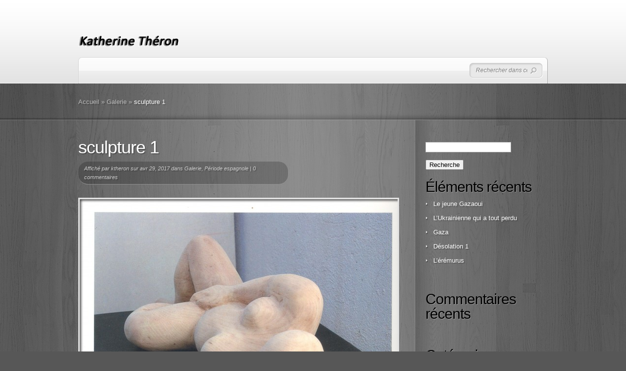

--- FILE ---
content_type: text/html; charset=UTF-8
request_url: http://www.katherine-theron.fr/sculpture-1/
body_size: 7459
content:
<!DOCTYPE html PUBLIC "-//W3C//DTD XHTML 1.0 Transitional//EN" "http://www.w3.org/TR/xhtml1/DTD/xhtml1-transitional.dtd">
<html xmlns="http://www.w3.org/1999/xhtml" lang="fr-FR">
<head profile="http://gmpg.org/xfn/11">
<meta http-equiv="Content-Type" content="text/html; charset=UTF-8" />
<meta http-equiv="X-UA-Compatible" content="IE=7" />
<title>  sculpture 1 - Katherine Théron | Katherine Théron</title>

<link rel="stylesheet" href="http://www.katherine-theron.fr/wp-content/themes/DeepFocus/style.css" type="text/css" media="screen" />
<link rel="stylesheet" href="http://www.katherine-theron.fr/wp-content/themes/DeepFocus/css/jquery.fancybox-1.2.6.css" type="text/css" media="screen" />
<link rel="alternate" type="application/rss+xml" title="Katherine Théron RSS Feed" href="http://www.katherine-theron.fr/feed/" />
<link rel="alternate" type="application/atom+xml" title="Katherine Théron Atom Feed" href="http://www.katherine-theron.fr/feed/atom/" />
<link rel="pingback" href="http://www.katherine-theron.fr/xmlrpc.php" />

<!--[if lt IE 7]>
	<link rel="stylesheet" type="text/css" href="http://www.katherine-theron.fr/wp-content/themes/DeepFocus/css/ie6style.css" />
	<script type="text/javascript" src="http://www.katherine-theron.fr/wp-content/themes/DeepFocus/js/DD_belatedPNG_0.0.8a-min.js"></script>
	<script type="text/javascript">DD_belatedPNG.fix('img#logo, #search-form, #featured, span.date, .footer-widget ul li, span.overlay, a.readmore, a.readmore span, #recent-posts a#left-arrow, #recent-posts a#right-arrow, h4#recent, div#breadcrumbs, #sidebar h4');</script>
<![endif]-->
<!--[if IE 7]>
	<link rel="stylesheet" type="text/css" href="http://www.katherine-theron.fr/wp-content/themes/DeepFocus/css/ie7style.css" />
<![endif]-->
<!--[if IE 8]>
	<link rel="stylesheet" type="text/css" href="http://www.katherine-theron.fr/wp-content/themes/DeepFocus/css/ie8style.css" />
<![endif]-->

<script type="text/javascript">
	document.documentElement.className = 'js';
</script>


<!-- This site is optimized with the Yoast WordPress SEO plugin v1.1.5 - http://yoast.com/wordpress/seo/ -->
<link rel="canonical" href="http://www.katherine-theron.fr/sculpture-1/" />
<!-- / Yoast WordPress SEO plugin. -->

<link rel="alternate" type="application/rss+xml" title="Katherine Théron &raquo; sculpture 1 Flux des commentaires" href="http://www.katherine-theron.fr/sculpture-1/feed/" />
<meta content="EpicSkillz v.7.77" name="generator"/><link media="screen" type="text/css" href="http://www.katherine-theron.fr/wp-content/themes/DeepFocus/epanel/page_templates/js/fancybox/jquery.fancybox-1.2.6.css" rel="stylesheet" />
<link media="screen" type="text/css" href="http://www.katherine-theron.fr/wp-content/themes/DeepFocus/epanel/page_templates/page_templates.css" rel="stylesheet" /><link rel='stylesheet' id='et-shortcodes-css-css'  href='http://www.katherine-theron.fr/wp-content/themes/DeepFocus/epanel/shortcodes/shortcodes.css?ver=1.6' type='text/css' media='all' />
<script type='text/javascript' src='http://www.katherine-theron.fr/wp-includes/js/comment-reply.min.js?ver=3.6'></script>
<script type='text/javascript' src='http://www.katherine-theron.fr/wp-includes/js/jquery/jquery.js?ver=1.10.2'></script>
<script type='text/javascript' src='http://www.katherine-theron.fr/wp-includes/js/jquery/jquery-migrate.min.js?ver=1.2.1'></script>
<script type='text/javascript' src='http://www.katherine-theron.fr/wp-content/themes/DeepFocus/epanel/shortcodes/js/et_shortcodes_frontend.js?ver=1.6'></script>
<link rel="EditURI" type="application/rsd+xml" title="RSD" href="http://www.katherine-theron.fr/xmlrpc.php?rsd" />
<link rel="wlwmanifest" type="application/wlwmanifest+xml" href="http://www.katherine-theron.fr/wp-includes/wlwmanifest.xml" /> 
<meta name="generator" content="WordPress 3.6" />
<link rel='shortlink' href='http://www.katherine-theron.fr/?p=2181' />
<!-- Wordpress Protection Plugin by eDarpan.com -->
<script type="text/javascript">
<!--
var message="Désolé, le clic-droit n\'est pas possible !";
function clickIE4(){
  if (event.button==2){
  alert(message);
  return false;
  }
}

function clickNS4(e){
  if (document.layers||document.getElementById&&!document.all){
    if (e.which==2||e.which==3){
    alert(message);
    return false;
    }
  }
}

  if (document.layers){
  document.captureEvents(Event.MOUSEDOWN);
  document.onmousedown=clickNS4;
  }
  else if (document.all&&!document.getElementById){
  document.onmousedown=clickIE4;
  }
  
document.oncontextmenu=new Function("alert(message);return false")
// --> 
</script>

<script type="text/javascript">
function disableSelection(target){
if (typeof target.onselectstart!="undefined")
	target.onselectstart=function(){return false}
else if (typeof target.style.MozUserSelect!="undefined")
	target.style.MozUserSelect="none"
else
	target.onmousedown=function(){return false}
target.style.cursor = "default"
}
</script>
	<style type="text/css">.recentcomments a{display:inline !important;padding:0 !important;margin:0 !important;}</style>
<link rel="shortcut icon" href="http://www.katherine-theron.fr/wp-content/uploads/2012/04/favicon.ico"/>
</head>
<body>
	<div id="top">
		<div class="container">
			<div id="header">
				<a href="http://www.katherine-theron.fr">
										<img src="http://www.katherine-theron.fr/wp-content/themes/DeepFocus/images/logo.png" alt="DeepFocus Logo" id="logo"/>
				</a>
				<div id="menu" class="clearfix">
											<ul id="primary" class="nav">
															<li ><a href="http://www.katherine-theron.fr">Accueil</a></li>
														
							<li class="page_item page-item-1220"><a href="http://www.katherine-theron.fr/contact/">Contact</a></li>
<li class="page_item page-item-968"><a href="http://www.katherine-theron.fr/cours-et-stages/">Cours et Stages</a>
<ul class='children'>
	<li class="page_item page-item-1000"><a href="http://www.katherine-theron.fr/cours-et-stages/atelier-de-k-theron-04/">Atelier de K. Théron (04)</a></li>
	<li class="page_item page-item-970"><a href="http://www.katherine-theron.fr/cours-et-stages/cours-a-volx-04/">Cours à Volx (04)</a></li>
	<li class="page_item page-item-1011"><a href="http://www.katherine-theron.fr/cours-et-stages/stages-paysages-2012/">Stages</a></li>
</ul>
</li>
<li class="page_item page-item-164"><a href="http://www.katherine-theron.fr/curriculum/">Curriculum</a></li>
						
								<li class="cat-item cat-item-59"><a href="http://www.katherine-theron.fr/category/blog/" title="Voir tous les articles classés dans Blog">Blog</a>
</li>
	<li class="cat-item cat-item-60"><a href="http://www.katherine-theron.fr/category/galerie/" title="Voir tous les articles classés dans Galerie">Galerie</a>
<ul class='children'>
	<li class="cat-item cat-item-65"><a href="http://www.katherine-theron.fr/category/galerie/1-paysages/" title="Voir tous les articles classés dans 1-Paysages">1-Paysages</a>
</li>
	<li class="cat-item cat-item-69"><a href="http://www.katherine-theron.fr/category/galerie/2-figures-et-portraits/" title="Voir tous les articles classés dans 2-Figures et portraits">2-Figures et portraits</a>
</li>
	<li class="cat-item cat-item-62"><a href="http://www.katherine-theron.fr/category/galerie/3-natures-mortes/" title="Voir tous les articles classés dans 3-Natures mortes">3-Natures mortes</a>
</li>
	<li class="cat-item cat-item-135"><a href="http://www.katherine-theron.fr/category/galerie/4-dessins/" title="Voir tous les articles classés dans 4-Dessins">4-Dessins</a>
</li>
	<li class="cat-item cat-item-137"><a href="http://www.katherine-theron.fr/category/galerie/5-desolation/" title="Voir tous les articles classés dans 5-Désolation">5-Désolation</a>
</li>
	<li class="cat-item cat-item-68"><a href="http://www.katherine-theron.fr/category/galerie/aquarelles/" title="Voir tous les articles classés dans Aquarelles">Aquarelles</a>
</li>
	<li class="cat-item cat-item-70"><a href="http://www.katherine-theron.fr/category/galerie/fresques/" title="Voir tous les articles classés dans Fresques">Fresques</a>
</li>
	<li class="cat-item cat-item-61"><a href="http://www.katherine-theron.fr/category/galerie/le-musee-imaginaire-de-kt/" title="Voir tous les articles classés dans Le musée imaginaire de K.T">Le musée imaginaire de K.T</a>
</li>
	<li class="cat-item cat-item-64"><a href="http://www.katherine-theron.fr/category/galerie/pastels/" title="Voir tous les articles classés dans Pastels">Pastels</a>
</li>
	<li class="cat-item cat-item-66"><a href="http://www.katherine-theron.fr/category/galerie/periode-espagnole/" title="Voir tous les articles classés dans Période espagnole">Période espagnole</a>
</li>
</ul>
</li>
	<li class="cat-item cat-item-63"><a href="http://www.katherine-theron.fr/category/nouveautes/" title="Voir tous les articles classés dans Nouveautés">Nouveautés</a>
</li>
						</ul> <!-- end ul#nav -->
											
					<div id="search-form">
						<form method="get" id="searchform" action="http://www.katherine-theron.fr">
							<input type="text" value="Rechercher dans ce site..." name="s" id="searchinput" />

							<input type="image" src="http://www.katherine-theron.fr/wp-content/themes/DeepFocus/images/search-btn.png" id="searchsubmit" />
						</form>
					</div> <!-- end #search-form -->
				</div> <!-- end #menu -->		
			</div> <!-- end #header -->
		</div> <!-- end .container -->		
	</div> <!-- end #top -->	
<div id="content-full">
	<div id="hr">
		<div id="hr-center">
			<div id="intro">
				<div class="center-highlight">
				
					<div class="container">
						
						<div id="breadcrumbs">
		
					<a href="http://www.katherine-theron.fr">Accueil</a> <span class="raquo">&raquo;</span>
				
									<a href="http://www.katherine-theron.fr/category/galerie/">Galerie</a> <span class="raquo">&raquo;</span> sculpture 1					
</div> <!-- end #breadcrumbs -->						
					</div> <!-- end .container -->	
				</div> <!-- end .center-highlight -->
			</div>	<!-- end #intro -->	
		</div> <!-- end #hr-center -->
	</div> <!-- end #hr -->
			
	<div class="center-highlight">
		<div class="container">
					
						
				
			<div id="content-area" class="clearfix">
				
				<div id="left-area">
					
										
					<div class="entry clearfix post">
											
												
						<h1 class="title">sculpture 1</h1>
							<p class="post-meta">
		Affiché  par <a href="http://www.katherine-theron.fr/author/ktheron/" title="Articles par ktheron" rel="author">ktheron</a> sur avr 29, 2017 dans <a href="http://www.katherine-theron.fr/category/galerie/" title="Voir tous les articles dans Galerie" rel="category tag">Galerie</a>, <a href="http://www.katherine-theron.fr/category/galerie/periode-espagnole/" title="Voir tous les articles dans Période espagnole" rel="category tag">Période espagnole</a> | <a href="http://www.katherine-theron.fr/sculpture-1/#respond" rel="nofollow" title="Commentaire sur sculpture 1">0 commentaires</a>	</p>
						
												
													<div class="clear"></div>
							<div class="gallery-thumb">
								<a href="http://www.katherine-theron.fr/wp-content/uploads/2017/04/sculpture-1-001.jpg" class="fancybox">
																			<img width="650" height="482" src="http://www.katherine-theron.fr/wp-content/uploads/2017/04/sculpture-1-001-650x482.jpg" class="attachment-650x9999 wp-post-image" alt="sculpture 1" title="sculpture 1" />																		<span class="overlay"></span>
								</a>
								<div class="gallery-thumb-bottom">
									<div class="left-shadow"></div>
									<div class="bg"></div>
									<div class="right-shadow"></div>
								</div> <!-- end .gallery-thumb-botton -->
							</div> <!-- end .gallery-thumb -->
							<div class="clear"></div>
												
						
						<p>Bois de hêtre</p>
																	</div> <!-- end .entry -->
					
										
										
					<!-- You can start editing here. -->

<div id="comment-wrap">

   <div id="comment-section" class="nocomments">
               <!-- If comments are open, but there are no comments. -->
         
         </div>

	<div id="respond">
		<h3 id="comments">
			Laisser un commentaire		</h3>
		<div class="cancel-comment-reply"> <small>
			<a rel="nofollow" id="cancel-comment-reply-link" href="/sculpture-1/#respond" style="display:none;">Cliquez ici pour annuler la réponse.</a>			</small> </div> <!-- end cancel-comment-reply div -->
					<form action="http://www.katherine-theron.fr/wp-comments-post.php" method="post" id="commentform">
							<p>
					<input type="text" name="author" id="author" value="" size="22" tabindex="1" aria-required='true' />
					<label for="author"><small>Nom						(requis)						</small></label>
				</p>
				<p>
					<input type="text" name="email" id="email" value="" size="22" tabindex="2" aria-required='true' />
					<label for="email"><small>E-mail (ne sera pas publié)						(requis)						</small></label>
				</p>
				<p>
					<input type="text" name="url" id="url" value="" size="22" tabindex="3" />
					<label for="url"><small>Site web</small></label>
				</p>
						<!--<p><small><strong>XHTML:</strong> You can use these tags: <code>&lt;a href=&quot;&quot; title=&quot;&quot;&gt; &lt;abbr title=&quot;&quot;&gt; &lt;acronym title=&quot;&quot;&gt; &lt;b&gt; &lt;blockquote cite=&quot;&quot;&gt; &lt;cite&gt; &lt;code&gt; &lt;del datetime=&quot;&quot;&gt; &lt;em&gt; &lt;i&gt; &lt;q cite=&quot;&quot;&gt; &lt;strike&gt; &lt;strong&gt; </code></small></p>-->
			<p>
				<textarea name="comment" id="comment" cols="100%" rows="10" tabindex="4"></textarea>
			</p>
			<p>
				<input name="submit" type="submit" id="submit" tabindex="5" value="Valider" />
				<input type='hidden' name='comment_post_ID' value='2181' id='comment_post_ID' />
<input type='hidden' name='comment_parent' id='comment_parent' value='0' />
			</p>
			<p style="display: none;"><input type="hidden" id="akismet_comment_nonce" name="akismet_comment_nonce" value="5cd0687a09" /></p>			</form>
			</div> <!-- end respond div -->
</div>					
				</div> <!-- end #left-area -->
				
				<div id="sidebar">
	
	<div id="search-2" class="widget widget_search"><form method="get" id="searchform" action="http://www.katherine-theron.fr/">
    <div>
        <input type="text" value="" name="s" id="s" />
        <input type="submit" id="searchsubmit" value="Recherche" />
    </div>
</form>
</div><!-- end .widget -->		<div id="recent-posts-2" class="widget widget_recent_entries">		<h4 class="widgettitle">Éléments récents</h4>		<ul>
					<li>
				<a href="http://www.katherine-theron.fr/le-jeune-gazaoui/" title="Le jeune Gazaoui">Le jeune Gazaoui</a>
						</li>
					<li>
				<a href="http://www.katherine-theron.fr/lukrainienne-qui-a-tout-perdu/" title="L&rsquo;Ukrainienne qui a tout perdu">L&rsquo;Ukrainienne qui a tout perdu</a>
						</li>
					<li>
				<a href="http://www.katherine-theron.fr/gaza/" title="Gaza">Gaza</a>
						</li>
					<li>
				<a href="http://www.katherine-theron.fr/desolation-1/" title="Désolation 1">Désolation 1</a>
						</li>
					<li>
				<a href="http://www.katherine-theron.fr/leremurus/" title="L&rsquo;érémurus">L&rsquo;érémurus</a>
						</li>
				</ul>
		</div><!-- end .widget --><div id="recent-comments-2" class="widget widget_recent_comments"><h4 class="widgettitle">Commentaires récents</h4><ul id="recentcomments"></ul></div><!-- end .widget --><div id="categories-2" class="widget widget_categories"><h4 class="widgettitle">Catégories</h4>		<ul>
	<li class="cat-item cat-item-65"><a href="http://www.katherine-theron.fr/category/galerie/1-paysages/" title="Voir tous les articles classés dans 1-Paysages">1-Paysages</a>
</li>
	<li class="cat-item cat-item-69"><a href="http://www.katherine-theron.fr/category/galerie/2-figures-et-portraits/" title="Voir tous les articles classés dans 2-Figures et portraits">2-Figures et portraits</a>
</li>
	<li class="cat-item cat-item-62"><a href="http://www.katherine-theron.fr/category/galerie/3-natures-mortes/" title="Voir tous les articles classés dans 3-Natures mortes">3-Natures mortes</a>
</li>
	<li class="cat-item cat-item-135"><a href="http://www.katherine-theron.fr/category/galerie/4-dessins/" title="Voir tous les articles classés dans 4-Dessins">4-Dessins</a>
</li>
	<li class="cat-item cat-item-137"><a href="http://www.katherine-theron.fr/category/galerie/5-desolation/" title="Voir tous les articles classés dans 5-Désolation">5-Désolation</a>
</li>
	<li class="cat-item cat-item-68"><a href="http://www.katherine-theron.fr/category/galerie/aquarelles/" title="Voir tous les articles classés dans Aquarelles">Aquarelles</a>
</li>
	<li class="cat-item cat-item-59"><a href="http://www.katherine-theron.fr/category/blog/" title="Voir tous les articles classés dans Blog">Blog</a>
</li>
	<li class="cat-item cat-item-70"><a href="http://www.katherine-theron.fr/category/galerie/fresques/" title="Voir tous les articles classés dans Fresques">Fresques</a>
</li>
	<li class="cat-item cat-item-60"><a href="http://www.katherine-theron.fr/category/galerie/" title="Voir tous les articles classés dans Galerie">Galerie</a>
</li>
	<li class="cat-item cat-item-61"><a href="http://www.katherine-theron.fr/category/galerie/le-musee-imaginaire-de-kt/" title="Voir tous les articles classés dans Le musée imaginaire de K.T">Le musée imaginaire de K.T</a>
</li>
	<li class="cat-item cat-item-1"><a href="http://www.katherine-theron.fr/category/non-classe/" title="Voir tous les articles classés dans Non classé">Non classé</a>
</li>
	<li class="cat-item cat-item-63"><a href="http://www.katherine-theron.fr/category/nouveautes/" title="Voir tous les articles classés dans Nouveautés">Nouveautés</a>
</li>
	<li class="cat-item cat-item-64"><a href="http://www.katherine-theron.fr/category/galerie/pastels/" title="Voir tous les articles classés dans Pastels">Pastels</a>
</li>
	<li class="cat-item cat-item-66"><a href="http://www.katherine-theron.fr/category/galerie/periode-espagnole/" title="Voir tous les articles classés dans Période espagnole">Période espagnole</a>
</li>
		</ul>
</div><!-- end .widget -->	
</div> <!-- end #sidebar -->
			</div> <!-- end #content-area -->

		</div> <!-- end .container -->
					
						<div id="footer">
					<div id="footer-wrapper">
						<div id="footer-center">
							<div class="container">
																	<div id="footer-widgets" class="clearfix">
										 
																			</div> <!-- end #footer-widgets -->	
															
								<p id="copyright">Thème conçu par <a href="http://www.katherine-theron.fr" title="Epic Skillz">Epic Skillz</a> | Créé avec <a href="http://www.wordpress.org">Wordpress</a></p>
							</div> <!-- end .container -->
						</div> <!-- end #footer-center -->
					</div> <!-- end #footer-wrapper -->
				</div> <!-- end #footer -->

			</div> <!-- end .center-highlight -->

	</div> <!-- end #content-full -->
		
	   
   <script type="text/javascript" src="http://ajax.googleapis.com/ajax/libs/jqueryui/1.7.1/jquery-ui.min.js"></script>
   <script type="text/javascript" src="http://www.katherine-theron.fr/wp-content/themes/DeepFocus/js/jquery.cycle.all.min.js"></script> 
   <script type="text/javascript" src="http://www.katherine-theron.fr/wp-content/themes/DeepFocus/js/jquery.easing.1.3.js"></script>   
   <script type="text/javascript" src="http://www.katherine-theron.fr/wp-content/themes/DeepFocus/js/superfish.js"></script>
   <script type="text/javascript" src="http://www.katherine-theron.fr/wp-content/themes/DeepFocus/js/cufon-yui.js"></script>
   <script type="text/javascript" src="http://www.katherine-theron.fr/wp-content/themes/DeepFocus/js/colaborate_thin.js"></script>
   <script type="text/javascript" src="http://www.katherine-theron.fr/wp-content/themes/DeepFocus/js/scrollTo.js"></script>
   <script type="text/javascript" src="http://www.katherine-theron.fr/wp-content/themes/DeepFocus/js/serialScroll.js"></script>
   
   <script type="text/javascript" src="http://www.katherine-theron.fr/wp-content/themes/DeepFocus/js/jquery.fancybox-1.2.6.pack.js"></script>
   
   <script type="text/javascript">
   //<![CDATA[
      jQuery.noConflict();

      jQuery("a[class^='fancybox']").fancybox({
         'overlayOpacity'   :   0.7,
         'overlayColor'      :   '#000000',
         'zoomSpeedIn'      :   500,
         'zoomSpeedOut'      :   500
      });   
      
               Cufon.replace('ul.nav a',{textShadow:'1px 1px 0px #fff', hover: { textShadow: '1px 1px 0px #fff' }})('#featured h2.title')('#tagline,h3.hometitle,.entry h2.title,.entry h1.title,.comment-author,h3#comments,.entry h1, entry h2, .entry h3, .entry h4, .entry h5, .entry h6',{textShadow:'2px 2px 2px rgba(0,0,0,0.2)'})('div.service a.readmore',{textShadow:'1px 1px 0px #fff'})('#portfolio-items a.readmore',{textShadow:'1px 1px 0px #fff'})('.entry a.readmore',{textShadow:'1px 1px 0px #fff'})('.reply-container a',{textShadow:'1px 1px 0px #fff'})('#blog-content h4.widgettitle',{textShadow:'1px 1px 0px #fff'})('h4.widgettitle',{textShadow:'1px 1px 0px rgba(255,255,255,0.3)'})('.wp-pagenavi',{textShadow:'1px 1px 1px #fff'});
         
      
      jQuery('ul.nav').superfish({ 
         delay:       200,                            // one second delay on mouseout 
         animation:   {opacity:'show',height:'show'},  // fade-in and slide-down animation 
         speed:       'fast',                          // faster animation speed 
         autoArrows:  true,                           // disable generation of arrow mark-up 
         dropShadows: false                            // disable drop shadows 
      });
      
      jQuery('ul.nav > li > a.sf-with-ul').parent('li').addClass('sf-ul');
      
      
      et_search_bar();
      et_cycle_integration();
      
      if (jQuery('#blog').length) {
         jQuery('#blog').serialScroll({
            target:'.recentscroll',
            items:'li', // Selector to the items ( relative to the matched elements, '#sections' in this case )
            prev:'#controllers2 a#right-arrow',// Selector to the 'prev' button (absolute!, meaning it's relative to the document)
            next:'#controllers2 a#left-arrow',// Selector to the 'next' button (absolute too)
            axis:'y',// The default is 'y' scroll on both ways
            duration:200,// Length of the animation (if you scroll 2 axes and use queue, then each axis take half this time)
            force:true // Force a scroll to the element specified by 'start' (some browsers don't reset on refreshes)
         });
      }
      
      var $portfolioItem = jQuery('.item');
      $portfolioItem.find('.item-image').css('background-color','#000000');
      jQuery('.zoom-icon, .more-icon').css('opacity','0');
      
      $portfolioItem.hover(function(){
         jQuery(this).find('.item-image').stop(true, true).animate({top: -10}, 500).find('img.portfolio').stop(true, true).animate({opacity: 0.7},500);
         jQuery(this).find('.zoom-icon').stop(true, true).animate({opacity: 1, left: 43},400);
         jQuery(this).find('.more-icon').stop(true, true).animate({opacity: 1, left: 110},400);
      }, function(){
         jQuery(this).find('.zoom-icon').stop(true, true).animate({opacity: 0, left: 31},400);
         jQuery(this).find('.more-icon').stop(true, true).animate({opacity: 0, left: 128},400);
         jQuery(this).find('.item-image').stop(true, true).animate({top: 0}, 500).find('img.portfolio').stop(true, true).animate({opacity: 1},500);
      });
      
            
      function et_cycle_integration(){
         var $featured = jQuery('#featured'),
            $featured_content = jQuery('#slides'),
            $controller = jQuery('#controllers'),
            $slider_control_tab = $controller.find('a.switch');
      
         if ($featured_content.length) {
            jQuery('div.slide .description').css({'visibility':'hidden','opacity':'0'});
            
            $featured_content.cycle({
               fx: 'fade',
               timeout: 0,
               speed: 700,
               cleartypeNoBg: true
            });
            
            var pause_scroll = false;
            
			jQuery('#featured .slide').hover(function(){
			   jQuery('div.slide:visible .description').css('visibility','visible').stop().animate({opacity: 1, top:43},500);
			   pause_scroll = true;
			},function(){
			   jQuery('div.slide:visible .description').stop().animate({opacity: 0, top:33},500,function(){
				  jQuery(this).css('visibility','hidden');
			   });
			   pause_scroll = false;
			});
         };
         
         $slider_control_tab.hover(function(){
            jQuery(this).find('img').stop().animate({opacity: 1},300);
         }).mouseleave(function(){
            if (!jQuery(this).hasClass("active")) jQuery(this).find('img').stop().animate({opacity: 0.7},300);
         });
         
         
         var ordernum;
         
         function gonext(this_element){
            $controller.find("a.active").removeClass('active');
            
            this_element.addClass('active');
            
            ordernum = this_element.attr("rel");
            $featured_content.cycle(ordernum-1);
            
            //SjQuery('div.slide:visible .description').stop().animate({opacity: 0, top:33},500);
            
            if (typeof interval != 'undefined') {
               clearInterval(interval);
               auto_rotate();
            };
         }
         
         $slider_control_tab.click(function(){
            gonext(jQuery(this));
            return false;
         });
         

         var $nextArrow = $featured.find('a#right-arrow'),
            $prevArrow = $featured.find('a#left-arrow');
         
         $nextArrow.click(function(){
            var activeSlide = $controller.find('a.active').attr("rel"),
               $nextSlide = $controller.find('a.switch:eq('+ activeSlide +')');
                        
            if ($nextSlide.length) gonext($nextSlide)
            else gonext($controller.find('a.switch:eq(0)'));
            
            return false;
         });
         
         $prevArrow.click(function(){
            var activeSlide = $controller.find('a.active').attr("rel")-2,
               $nextSlide = $controller.find('a.switch:eq('+ activeSlide +')');
                        
            if ($nextSlide.length) gonext($nextSlide);
            else {
               var slidesNum = $slider_control_tab.length - 1;
               gonext($controller.find('a.switch:eq('+ slidesNum +')'));
            };
            
            return false;
         });
               
                  
                  
            auto_rotate();
            
            function auto_rotate(){

               interval = setInterval(function() {
                  if (!pause_scroll) $nextArrow.click();
               }, 3500);
            }
         
                     
      };
      
      
      <!---- Search Bar Improvements ---->
      function et_search_bar(){
         var $searchform = jQuery('#menu div#search-form'),
            $searchinput = $searchform.find("input#searchinput"),
            searchvalue = $searchinput.val();
            
         $searchinput.focus(function(){
            if (jQuery(this).val() === searchvalue) jQuery(this).val("");
         }).blur(function(){
            if (jQuery(this).val() === "") jQuery(this).val(searchvalue);
         });
      };
      
      var $footer_widget = jQuery("#footer .widget");
      
      if ($footer_widget.length) {
         $footer_widget.each(function (index, domEle) {
            // domEle == this
            if ((index+1)%3 == 0) jQuery(domEle).addClass("last").after("<div class='clear'></div>");
         });
      };
      
      jQuery(window).load(function(){
         var $single_gallery_thumb = jQuery('.gallery-thumb');
         
         if ($single_gallery_thumb.length) {
           var single_gallery_thumb = $single_gallery_thumb.width(),
             offset = single_gallery_thumb-434;
           
           if ( offset < 0 ) {
             jQuery('.gallery-thumb-bottom').css({'width':'auto','padding':'0 '+(single_gallery_thumb / 2)+'px'});
             
           }
           else jQuery('.gallery-thumb-bottom').css('width',offset);
         }
      });
      
            
         jQuery('.js ul.nav a, .js ul.nav ul li a, .js #tagline p, .js a.readmore, .js a.readmore span, .js .reply-container, .js .reply-container a').css('text-indent','0px');

         Cufon.now();
         
   //]]>
   </script>
	<script type="text/javascript">
disableSelection(document.body)
</script><script type='text/javascript' src='http://www.katherine-theron.fr/wp-content/themes/DeepFocus/epanel/page_templates/js/fancybox/jquery.fancybox-1.2.6.pack.js?ver=1.3.2'></script>
<script type='text/javascript' src='http://www.katherine-theron.fr/wp-content/themes/DeepFocus/epanel/page_templates/js/et-ptemplates-frontend.js?ver=1.1'></script>
	
</body>
</html>